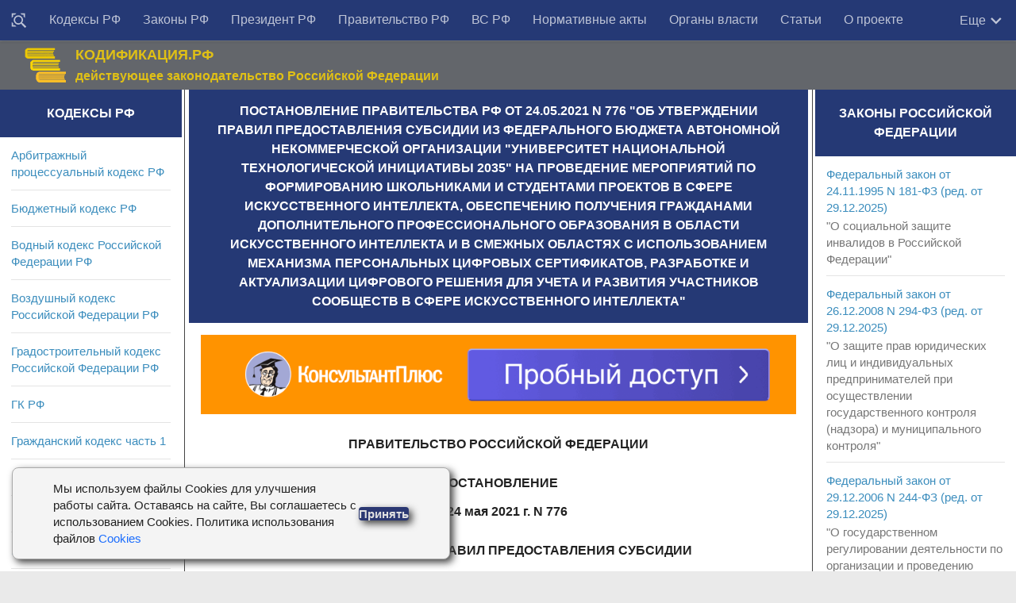

--- FILE ---
content_type: text/html; charset=utf-8
request_url: https://rulaws.ru/goverment/Postanovlenie-Pravitelstva-RF-ot-24.05.2021-N-776/
body_size: 28561
content:
<!DOCTYPE html>
<html class="no-js" lang="ru-RU">
<head>
    <meta http-equiv="Content-Type" content="text/html; charset=UTF-8">
    <meta charset="UTF-8">
    <meta name="viewport" content="width=device-width, initial-scale=1.0">

    <title>Постановление Правительства РФ от 24.05.2021 N 776</title>
    
	
	<meta name="description" content="Постановление Правительства РФ от 24.05.2021 N 776 Об утверждении Правил предоставления субсидии из федерального бюджета автономной некоммерческой организации Университет Национальной технологической инициативы 2035 на проведение мероприятий по формированию школьниками и студентами проектов в сфере" />
	
	
	    <link rel="canonical" href="https://rulaws.ru/goverment/Postanovlenie-Pravitelstva-RF-ot-24.05.2021-N-776/" />
	

    
        <link rel="amphtml" href="https://rulaws.ru/amp/goverment/Postanovlenie-Pravitelstva-RF-ot-24.05.2021-N-776/"/>
    
    
        <link rel="stylesheet" href="/static/css/style.css?088" type="text/css" media="all">
    
    <link rel="shortcut icon" type="image/png" href="/static/favicon.ico"/>

    <script>window.yaContextCb = window.yaContextCb || []</script>
    <script src="https://yandex.ru/ads/system/context.js" defer></script>

    <script>
        function click_top_nav_more(e) {
            document.querySelector('.nav-wrap .nav').classList.toggle('show-more');
        }
    </script>
    <noscript>
        <style>
            .nav-wrap .nav {
                max-height: none;
            }
        </style>
    </noscript>
</head>

<body class="archive topbar-enabled s1-collapse s2-collapse" tabindex="0">

<div id="wrapper">
    <header id="header">

        <!-- menu -->
        <nav class="korobmenu vgrupe" id="menuver">
            <div class="nav-text"><!-- для мобильного меню --></div>
            <div class="nav-wrap container">
                <div class="vnutrobj vgrupe">
                    <ul id="menu-topbar-menu" class="nav">
                        <li class="menu-item menu-item__find"><a href="/find/" title="Поиск документов"><svg style="width: 20px;height: 20px;/* display: none; */vertical-align: middle;" viewBox="0 0 24 24"><path fill="currentColor" d="M18 16H17.42L16.61 15.19C17.5 14 18 12.5 18 11C18 7.13 14.87 4 11 4C9.5 4 8 4.5 6.79 5.4C3.7 7.72 3.07 12.11 5.39 15.2C7.71 18.29 12.1 18.92 15.19 16.6L16 17.41V18L21 23L23 21L18 16M11 16C8.24 16 6 13.76 6 11S8.24 6 11 6 16 8.24 16 11 13.76 16 11 16M3 6L1 8V1H8L6 3H3V6M21 1V8L19 6V3H16L14 1H21M6 19L8 21H1V14L3 16V19H6Z"></path></svg></a></li>
                        
                            
                                
                            
                                
                                    <li class="menu-item"><a href="/kodex/"
                                                             title="Кодексы Российской Федерации">Кодексы РФ</a></li>
                                
                            
                                
                                    <li class="menu-item"><a href="/laws/"
                                                             title="Законы Российской Федерации">Законы РФ</a></li>
                                
                            
                                
                                    <li class="menu-item"><a href="/president/"
                                                             title="Указы и распоряжения Президента Российской Федерации">Президент РФ</a></li>
                                
                            
                                
                                    <li class="menu-item"><a href="/goverment/"
                                                             title="Постановления и распоряжения Правительства Российской Федерации">Правительство РФ</a></li>
                                
                            
                                
                                    <li class="menu-item"><a href="/vs_rf/"
                                                             title="Документы Пленума и Президиума Верховного суда">ВС РФ</a></li>
                                
                            
                                
                                    <li class="menu-item"><a href="/acts/"
                                                             title="Нормативные акты министерств и ведомств Российской Федерации">Нормативные акты</a></li>
                                
                            
                                
                                    <li class="menu-item"><a href="/authority/"
                                                             title="Органы власти">Органы власти</a></li>
                                
                            
                                
                                    <li class="menu-item"><a href="/articles/"
                                                             title="Статьи">Статьи</a></li>
                                
                            
                                
                                    <li class="menu-item"><a href="/about-us/"
                                                             title="О проекте">О проекте</a></li>
                                
                            
                        
                    </ul>

                    <div class="more" onclick="click_top_nav_more();">
                        <span>Еще</span>
                        <svg style="width: 20px;height: 20px;" viewBox="4 3 18 18">
                            <path fill="currentColor" d="M7.41,8.58L12,13.17L16.59,8.58L18,10L12,16L6,10L7.41,8.58Z" />
                        </svg>
                    </div>
                </div>
            </div>

            <div class="nav-wrap2 container">
                <ul id="littlemenu">
                    <li tabindex="0">
                        <p>Меню</p>
                        <ul>
                            
                                
                                    <li><a href="/find/" title="Поиск">Поиск</a>
                                    </li>
                                
                                    <li><a href="/kodex/" title="Кодексы Российской Федерации">Кодексы РФ</a>
                                    </li>
                                
                                    <li><a href="/laws/" title="Законы Российской Федерации">Законы РФ</a>
                                    </li>
                                
                                    <li><a href="/president/" title="Указы и распоряжения Президента Российской Федерации">Президент РФ</a>
                                    </li>
                                
                                    <li><a href="/goverment/" title="Постановления и распоряжения Правительства Российской Федерации">Правительство РФ</a>
                                    </li>
                                
                                    <li><a href="/vs_rf/" title="Документы Пленума и Президиума Верховного суда">ВС РФ</a>
                                    </li>
                                
                                    <li><a href="/acts/" title="Нормативные акты министерств и ведомств Российской Федерации">Нормативные акты</a>
                                    </li>
                                
                                    <li><a href="/authority/" title="Органы власти">Органы власти</a>
                                    </li>
                                
                                    <li><a href="/articles/" title="Статьи">Статьи</a>
                                    </li>
                                
                                    <li><a href="/about-us/" title="О проекте">О проекте</a>
                                    </li>
                                
                            
                        </ul>
                    </li>
                </ul>
            </div>

        </nav>

        <!-- logo -->
        <div class="container vgrupe">
            <div class="vnutrobj">
                <div class="header-content-wrap">
                    <div class="header-content">
                        <div class="header-content__col1">
                            <div class="zagolovoksajt"><a href="/" rel="home"><img alt="Начало" width="55" height="46" src="/static/img/gerb_russia.png"></a></div>
                        </div>
                        <div class="header-content__col2">
                            <div class="opisaniesajt">КОДИФИКАЦИЯ.РФ</div>
                            <div class="opisaniesajt2">действующее законодательство Российской Федерации</div>
                        </div>
                        <div class="header-content__col3">

                        </div>
                    </div>
                </div>
            </div>
        </div>
    </header>

    

<div class="container" id="page">
<div class="vnutrobj">
<div class="main kolonatri"> <div class="main-inner vgrupe">
<section class="content">


				

	
	<div class="sidebar-top vgrupe">
		<h1 id="id-headline" itemprop="name">Постановление Правительства РФ от 24.05.2021 N 776 &quot;Об утверждении Правил предоставления субсидии из федерального бюджета автономной некоммерческой организации &quot;Университет Национальной технологической инициативы 2035&quot; на проведение мероприятий по формированию школьниками и студентами проектов в сфере искусственного интеллекта, обеспечению получения гражданами дополнительного профессионального образования в области искусственного интеллекта и в смежных областях с использованием механизма персональных цифровых сертификатов, разработке и актуализации цифрового решения для учета и развития участников сообществ в сфере искусственного интеллекта&quot;</h1>
	</div>
	

	<div class="pad vgrupe">
        <noindex>
            <div class="ad-under-h1-outer">
                <div class="ad-inner">
                    <div class="adfox" style="width:100%; padding-top:13%; position:relative; background-color: #eeeeee;">
    <div style="position: absolute; top:0; left:0; right:0; bottom:0;">
        <div id="adfox_166375153459233465"></div>
    </div>
</div>
<script>
    if (window.matchMedia("(max-width: 400px)").matches) {
        (function(w, n) {
            w[n] = w[n] || [];
            w[n].push({
                ownerId: 309777,
                containerId: 'adfox_166375153459233465',
                params: {
                    p1: 'cntrr',
                    p2: 'hbgu'
                }
            });
        })(window, 'adfoxAsyncParams');
    } else {
        (function(w, n) {
            w[n] = w[n] || [];
            w[n].push({
                ownerId: 309777,
                containerId: 'adfox_166375153459233465',
                params: {
                    p1: 'cntrr',
                    p2: 'hbgu'
                }
            });
        })(window, 'adfoxAsyncParams');
    }
</script>

                </div>
            </div>
        </noindex>

		

		
		
		
		
		
			 
				<div itemscope itemtype="http://schema.org/CreativeWork" itemref="id-headline">
					<meta itemprop="description" content="Постановление Правительства РФ от 24.05.2021 N 776 Об утверждении Правил предоставления субсидии из федерального бюджета автономной некоммерческой организации Университет Национальной технологической инициативы 2035 на проведение мероприятий по формированию школьниками и студентами проектов в сфере" />
					<div itemprop="text">
						<p class="pC">ПРАВИТЕЛЬСТВО РОССИЙСКОЙ ФЕДЕРАЦИИ</p>
<p class="pC">ПОСТАНОВЛЕНИЕ <br /> от 24 мая 2021 г. N 776</p>
<p class="pC">ОБ УТВЕРЖДЕНИИ ПРАВИЛ ПРЕДОСТАВЛЕНИЯ СУБСИДИИ <br /> ИЗ ФЕДЕРАЛЬНОГО БЮДЖЕТА АВТОНОМНОЙ НЕКОММЕРЧЕСКОЙ <br /> ОРГАНИЗАЦИИ &quot;УНИВЕРСИТЕТ НАЦИОНАЛЬНОЙ ТЕХНОЛОГИЧЕСКОЙ <br /> ИНИЦИАТИВЫ 2035&quot; НА ПРОВЕДЕНИЕ МЕРОПРИЯТИЙ ПО ФОРМИРОВАНИЮ <br /> ШКОЛЬНИКАМИ И СТУДЕНТАМИ ПРОЕКТОВ В СФЕРЕ ИСКУССТВЕННОГО <br /> ИНТЕЛЛЕКТА, ОБЕСПЕЧЕНИЮ ПОЛУЧЕНИЯ ГРАЖДАНАМИ <br /> ДОПОЛНИТЕЛЬНОГО ПРОФЕССИОНАЛЬНОГО ОБРАЗОВАНИЯ <br /> В ОБЛАСТИ ИСКУССТВЕННОГО ИНТЕЛЛЕКТА И В СМЕЖНЫХ <br /> ОБЛАСТЯХ С ИСПОЛЬЗОВАНИЕМ МЕХАНИЗМА ПЕРСОНАЛЬНЫХ <br /> ЦИФРОВЫХ СЕРТИФИКАТОВ, РАЗРАБОТКЕ И АКТУАЛИЗАЦИИ <br /> ЦИФРОВОГО РЕШЕНИЯ ДЛЯ УЧЕТА И РАЗВИТИЯ УЧАСТНИКОВ <br /> СООБЩЕСТВ В СФЕРЕ ИСКУССТВЕННОГО ИНТЕЛЛЕКТА</p>
<p>Правительство Российской Федерации постановляет:</p>
<p>1. Утвердить прилагаемые Правила предоставления субсидии из федерального бюджета автономной некоммерческой организации &quot;Университет Национальной технологической инициативы 2035&quot; на проведение мероприятий по формированию школьниками и студентами проектов в сфере искусственного интеллекта, обеспечению получения гражданами дополнительного профессионального образования в области искусственного интеллекта и в смежных областях с использованием механизма персональных цифровых сертификатов, разработке и актуализации цифрового решения для учета и развития участников сообществ в сфере искусственного интеллекта.</p>
<p>2. Настоящее постановление вступает в силу со дня его официального опубликования.</p>
<p class="pR">Председатель Правительства <br /> Российской Федерации <br /> М.МИШУСТИН</p>
<p class="pR align-el-header align-attached_doc-title">Утверждены <br /> постановлением Правительства <br /> Российской Федерации <br /> от 24 мая 2021 г. N 776</p>
<p class="pC align-el-header align-attached_doc-title">ПРАВИЛА <br /> ПРЕДОСТАВЛЕНИЯ СУБСИДИИ ИЗ ФЕДЕРАЛЬНОГО БЮДЖЕТА <br /> АВТОНОМНОЙ НЕКОММЕРЧЕСКОЙ ОРГАНИЗАЦИИ <br /> &quot;УНИВЕРСИТЕТ НАЦИОНАЛЬНОЙ ТЕХНОЛОГИЧЕСКОЙ ИНИЦИАТИВЫ 2035&quot; <br /> НА ПРОВЕДЕНИЕ МЕРОПРИЯТИЙ ПО ФОРМИРОВАНИЮ ШКОЛЬНИКАМИ <br /> И СТУДЕНТАМИ ПРОЕКТОВ В СФЕРЕ ИСКУССТВЕННОГО ИНТЕЛЛЕКТА, <br /> ОБЕСПЕЧЕНИЮ ПОЛУЧЕНИЯ ГРАЖДАНАМИ ДОПОЛНИТЕЛЬНОГО <br /> ПРОФЕССИОНАЛЬНОГО ОБРАЗОВАНИЯ В ОБЛАСТИ ИСКУССТВЕННОГО <br /> ИНТЕЛЛЕКТА И В СМЕЖНЫХ ОБЛАСТЯХ С ИСПОЛЬЗОВАНИЕМ МЕХАНИЗМА <br /> ПЕРСОНАЛЬНЫХ ЦИФРОВЫХ СЕРТИФИКАТОВ, РАЗРАБОТКЕ <br /> И АКТУАЛИЗАЦИИ ЦИФРОВОГО РЕШЕНИЯ ДЛЯ УЧЕТА И РАЗВИТИЯ <br /> УЧАСТНИКОВ СООБЩЕСТВ В СФЕРЕ ИСКУССТВЕННОГО ИНТЕЛЛЕКТА</p>
<p>1. Настоящие Правила устанавливают цели, условия и порядок предоставления субсидии из федерального бюджета автономной некоммерческой организации &quot;Университет Национальной технологической инициативы 2035&quot; на проведение мероприятий по формированию школьниками и студентами проектов в сфере искусственного интеллекта, обеспечению получения гражданами дополнительного профессионального образования в области искусственного интеллекта и в смежных областях с использованием механизма персональных цифровых сертификатов, разработке и актуализации цифрового решения для учета и развития участников сообществ в сфере искусственного интеллекта (далее соответственно - получатель субсидии, субсидия).</p>
<p>Субсидия предоставляется в рамках федерального проекта &quot;Искусственный интеллект&quot; национальной программы &quot;Цифровая экономика Российской Федерации&quot; (далее - федеральный проект).</p>
<p>2. Понятия, используемые в настоящих Правилах, означают следующее:</p>
<p>&quot;предакселерация&quot; - комплекс мероприятий, направленных на проработку перспектив коммерциализации проектов в сфере искусственного интеллекта, сформированных школьниками, студентами и командами (кружками), и создание бизнес-планов указанных проектов;</p>
<p>&quot;команда&quot; - несколько участников мероприятий по предакселерации из числа школьников и (или) студентов, связанных между собой развитием одной бизнес-идеи с высоким научным, инновационным или коммерческим потенциалом в области искусственного интеллекта;</p>
<p>&quot;кружок&quot; - группа школьников и студентов, объединенных идеями самообразования и проведения исследований по тематике искусственного интеллекта;</p>
<p>&quot;персональный цифровой сертификат&quot; - электронный документ, подтверждающий право гражданина Российской Федерации на полное или частичное финансовое обеспечение получения дополнительного профессионального образования, направленного на формирование или развитие компетенций, востребованных в сфере искусственного интеллекта и (или) в смежных областях использования искусственного интеллекта, за счет средств и в размере, которые предусмотрены указанным электронным документом;</p>
<p>&quot;дополнительное профессиональное образование&quot; - дополнительное образование в области искусственного интеллекта и в смежных областях с использованием механизма персональных цифровых сертификатов;</p>
<p>&quot;школьник&quot; - лицо, осваивающее образовательные программы основного общего или среднего общего образования, дополнительные общеобразовательные программы;</p>
<p>&quot;студент&quot; - лицо, осваивающее образовательные программы среднего профессионального образования, программы бакалавриата, программы специалитета или программы магистратуры;</p>
<p>&quot;слушатель&quot; - лицо, осваивающее дополнительные профессиональные программы, лицо, осваивающее программы профессионального обучения;</p>
<p>&quot;цифровой след&quot; - данные об образовательной, профессиональной или иной деятельности человека, включая видео- и аудиозаписи, хронологию взаимодействия с другими участниками отношений в сфере образования, в том числе сведения о полученной квалификации, трудоустройстве, профессиональной деятельности, результатах обучения, рецензиях и оценках, представленные в электронной форме, оставленные гражданами в информационно-телекоммуникационных сетях;</p>
<p>&quot;цифровое решение&quot; - цифровая система для учета и развития участников сообществ в сфере искусственного интеллекта на основе цифровых платформ, обеспечивающая обмен данными между институтами развития, организаторами мероприятий, образовательными и научными организациями, имеющими информацию о сообществах в сфере искусственного интеллекта, о лицах, заинтересованных в развитии технологий искусственного интеллекта, с функцией сквозного накопления данных цифрового следа команд (кружков), физических лиц и проектов;</p>
<p>&quot;стратегия предакселерации&quot; - обязательный для исполнения получателем субсидии документ, характеризующий основные параметры предакселерации, включая в том числе результат предоставления субсидии, показатели, необходимые для достижения результата предоставления субсидии, относящиеся к предакселерации, виды обязательно реализуемых в рамках плана предакселерации мероприятий, а также требования к ним, в том числе по минимальному количеству участников и команд (кружков), количеству преподавателей, наставников, модераторов, научно-педагогических работников и экспертов, по регионам проведения мероприятий, по содержанию мероприятий, в том числе по предметам обучения, по длительности мероприятий;</p>
<p>&quot;план предакселерации&quot; - документ, включающий в себя мероприятия, направленные на реализацию стратегии предакселерации, сроки их исполнения, ответственных исполнителей, регионы проведения и финансовое обеспечение;</p>
<p>&quot;стратегия по дополнительному образованию&quot; - обязательный для исполнения получателем субсидии документ, характеризующий основные параметры обеспечения получения гражданами дополнительного профессионального образования, включая в том числе результат предоставления субсидии, показатели, необходимые для достижения результата предоставления субсидии, относящиеся к обеспечению получения гражданами дополнительного профессионального образования, требования (критерии отбора) программ дополнительного профессионального образования, на обучение по которым выдается персональный цифровой сертификат, целевую аудиторию для получения персональных цифровых сертификатов, включая слушателей, порядок отбора граждан Российской Федерации для получения персональных цифровых сертификатов, механизм предоставления персональных цифровых сертификатов, минимальное количество часов обучения по программам дополнительного профессионального образования, максимальный размер стоимости персонального цифрового сертификата, информационную систему, посредством которой предоставляются персональные цифровые сертификаты;</p>
<p>&quot;план по дополнительному образованию&quot; - документ, включающий в себя мероприятия, направленные на реализацию стратегии по дополнительному образованию, сроки их исполнения, ответственных исполнителей и финансовое обеспечение;</p>
<p>&quot;техническое задание&quot; - документ, определяющий основные технологические требования к цифровому решению;</p>
<p>&quot;конкурс &quot;Талант 20.35&quot; - проводимый ежегодно в онлайн-формате конкурс для оценки уровня школьников и студентов по владению компетенциями по формированию проектов в сфере искусственного интеллекта;</p>
<p>&quot;школа&quot; - комплекс уроков для школьников и студентов, направленный на формирование у них компетенций по созданию и развитию проектов в сфере искусственного интеллекта;</p>
<p>&quot;проектно-образовательный интенсив&quot; - обучающее мероприятие для школьников и студентов, во время которого они сообща решают какую-либо проблему (задачу) в сфере искусственного интеллекта за ограниченное время;</p>
<p>&quot;итоговый интенсив&quot; - итоговое годовое мероприятие, позволяющее объединить команды (кружки) с идеями и прототипами продуктов с экспертами, инвесторами и иными заинтересованными сторонами, посредством которого идет обучение команд (кружков), развитие идей и прототипов, получение лучшими командами (кружками) инвестиций.</p>
    <div class="insert-ads-block">
        <div id="adfox_159956934129788605"></div>
        <div id="adfox_160638220988157253"></div>
        <script>
            if (window.matchMedia("(max-width: 400px)").matches) {
                (function(w, n) {
                    w[n] = w[n] || [];
                    w[n].push([{
                        ownerId: 309777,
                        containerId: 'adfox_160638220988157253',
                        params: {
                            pp: 'h',
                            ps: 'dqjd',
                            p2: 'hajy'
                       }
                    }, ['desktop', 'tablet', 'phone'], {
                        tabletWidth: 830,
                        phoneWidth: 480,
                        isAutoReloads: false
                    }]);
                })(window, 'adfoxAsyncParamsAdaptive');
            } else {
                (function(w, n) {
                    w[n] = w[n] || [];
                    w[n].push([{
                        ownerId: 309777,
                        containerId: 'adfox_159956934129788605',
                        params: {
                            p1: 'clswz',
                            p2: 'gxan'
                       }
                    }, ['desktop', 'tablet', 'phone'], {
                        tabletWidth: 830,
                        phoneWidth: 480,
                        isAutoReloads: false
                    }]);
                })(window, 'adfoxAsyncParamsAdaptive');
            }    
        </script>
    </div>

<p>3. Сведения о субсидии размещаются на едином портале бюджетной системы Российской Федерации в информационно-телекоммуникационной сети &quot;Интернет&quot; в разделе &quot;Бюджет&quot; при формировании проекта федерального закона о федеральном бюджете (проекта федерального закона о внесении изменений в федеральный закон о федеральном бюджете).</p>
<p>4. Субсидия предоставляется Министерством экономического развития Российской Федерации в пределах лимитов бюджетных обязательств, доведенных в установленном порядке до Министерства экономического развития Российской Федерации как получателя средств федерального бюджета, на цели, предусмотренные пунктом 1 настоящих Правил.</p>
<p>5. Размер субсидии, предоставляемой получателю субсидии в соответствующем финансовом году (S) на достижение целей предоставления субсидии, указанных в пункте 1 настоящих Правил, определяется по формуле:</p>
<p class="pC">S = О + Р,</p>
<p>где:</p>
<p>О - общий размер расходов на организационно-методическое и информационно-аналитическое сопровождение получателем субсидии достижения результата федерального проекта, не превышающий 5 процентов размера субсидии (за исключением случаев, указанных в подпункте &quot;г&quot; пункта 18 настоящих Правил и в пункте 19 настоящих Правил), с учетом ограничений, установленных пунктом 6 настоящих Правил, включающий:</p>
<p>расходы на оплату труда работников получателя субсидии, непосредственно занятых выполнением работ (оказанием услуг), связанных с организационно-методическим и информационно-аналитическим сопровождением получателем субсидии достижения результата федерального проекта (далее - работники получателя субсидии), обязательное пенсионное страхование работников получателя субсидии, обязательное социальное страхование работников получателя субсидии на случай временной нетрудоспособности и в связи с материнством, обязательное медицинское страхование работников получателя субсидии, обязательное социальное страхование от несчастных случаев на производстве и профессиональных заболеваний, начисленные на оплату труда работников получателя субсидии (далее - расходы на фонд оплаты труда). Указанные расходы не могут превышать 97 процентов общего размера расходов на организационно-методическое и информационно-аналитическое сопровождение получателем субсидии достижения результата федерального проекта;</p>
<p>командировочные расходы для работников получателя субсидии, непосредственно занятых выполнением работ (оказанием услуг), связанных с организационно-методическим и информационно-аналитическим сопровождением получателем субсидии достижения результата федерального проекта. Указанные расходы не могут превышать 30 процентов общего размера расходов на организационно-методическое и информационно-аналитическое сопровождение получателем субсидии достижения результата федерального проекта;</p>
<p>расходы на оплату работ (услуг) преподавателей, экспертов, образовательных организаций, а также иных физических лиц или организаций, привлекаемых для организационно-методического и информационно-аналитического сопровождения получателем субсидии достижения результата федерального проекта. Указанные расходы не могут превышать 50 процентов общего размера расходов на организационно-методическое и информационно-аналитическое сопровождение получателем субсидии достижения результата федерального проекта;</p>
<p>Р - общий размер расходов на достижение результата федерального проекта, определяемый в соответствии с пунктом 7 настоящих Правил, с учетом ограничений, установленных пунктом 6 настоящих Правил.</p>
<p>6. Средняя заработная плата работников получателя субсидии, возмещаемая за счет субсидии в соответствии с пунктом 5 настоящих Правил, а также средняя заработная плата иных работников, привлеченных к достижению результата федерального проекта, возмещаемая за счет субсидии в соответствии с пунктом 5 настоящих Правил, не может превышать размер среднемесячной начисленной заработной платы по виду экономической деятельности &quot;Деятельность головных офисов; консультирование по вопросам управления&quot; по г. Москве, исчисляемой на основании данных Федеральной службы государственной статистики, за год, предшествующий отчетному году.</p>
<p>Накладные расходы в рамках общего размера расходов на организационно-методическое и информационно-аналитическое сопровождение получателем субсидии достижения результата федерального проекта, возмещаемых за счет субсидии в соответствии с пунктом 5 настоящих Правил, не могут превышать 40 процентов расходов на фонд оплаты труда.</p>
<p>Закупка получателем субсидии товаров, работ и услуг за счет субсидии должна осуществляться по результатам отбора на конкурентной основе с целью достижения максимальной эффективности использования денежных средств и наилучших результатов поставки товаров, выполнения работ, оказания услуг.</p>
<p>7. Общий размер расходов на достижение результата федерального проекта (Р) определяется по формуле:</p>
<p class="pC">Р = Р1 + Р2 + Р3,</p>
<p>где:</p>
<p>Р1 - общий размер расходов на обеспечение получения гражданами дополнительного профессионального образования, включая расходы на разработку и актуализацию стратегии по дополнительному образованию, разработку и актуализацию планов по дополнительному образованию, реализацию мероприятий планов по дополнительному образованию, подготовку отчетности о реализации планов по дополнительному образованию, оплату работ и услуг, соответствующих целям предоставления субсидии. Указанные расходы не могут превышать 75 процентов общего размера расходов на достижение результата федерального проекта;</p>
<p>Р2 - общий размер расходов на разработку и актуализацию цифрового решения, включая расходы на развитие цифрового решения, инфраструктурные расходы на хранение и обработку данных цифрового решения и данных, аккумулируемых цифровым решением, расходы на аудит систем с целью предотвращения несанкционированного использования накапливаемых данных цифрового решения и данных, аккумулируемых цифровым решением, расходы на оплату работ и услуг, соответствующих целям предоставления субсидии. Указанные расходы не могут превышать 70 процентов общего размера расходов на достижение результата федерального проекта;</p>
<p>Р3 - общий размер расходов на предакселерацию, рассчитываемый по формуле:</p>
<p class="pC">Р3 = А + Р4,</p>
<p>где:</p>
<p>А - расходы на разработку и актуализацию стратегии предакселерации, разработку и актуализацию планов предакселерации, реализацию мероприятий планов предакселерации, подготовку отчетности о реализации планов предакселерации, оплату работ и услуг, соответствующих целям предоставления субсидии. Указанные расходы не могут превышать 75 процентов общего размера расходов на достижение результата федерального проекта;</p>
<p>Р4 - общий размер расходов на предакселерацию команд (кружков) студентов и школьников, реализующих проекты в сфере искусственного интеллекта.</p>
<p>8. В случае найма работников получателем субсидии, функционал которых ограничен исключительно выполнением работ (оказанием услуг), связанных с организационно-методическим и информационно-аналитическим сопровождением получателем субсидии достижения результата федерального проекта или с достижением результата федерального проекта, и не подразумевает иных функций, трудовой договор с ними заключается на срок предоставления субсидии.</p>
<p>9. Размер субсидии определяется как сумма расходов, не превышающая 100 процентов лимитов бюджетных обязательств, доведенных в установленном порядке до Министерства экономического развития Российской Федерации как получателя средств федерального бюджета на цели, указанные в пункте 1 настоящих Правил.</p>
    <div class="insert-ads-block">
        <div id="adfox_15995693901781784"></div>
        <div id="adfox_1606382302306284"></div>
        <script>
            if (window.matchMedia("(max-width: 400px)").matches) {
                (function(w, n) {
                    w[n] = w[n] || [];
                    w[n].push([{
                        ownerId: 309777,
                        containerId: 'adfox_1606382302306284',
                        params: {
                            pp: 'h',
                            ps: 'dqjd',
                            p2: 'hajz'
                        }
                    }, ['desktop', 'tablet', 'phone'], {
                        tabletWidth: 830,
                        phoneWidth: 480,
                        isAutoReloads: false
                    }]);
                })(window, 'adfoxAsyncParamsAdaptive');
            } else {
                (function(w, n) {
                    w[n] = w[n] || [];
                    w[n].push([{
                        ownerId: 309777,
                        containerId: 'adfox_15995693901781784',
                        params: {
                            p1: 'cltbv',
                            p2: 'gxbi'
                        }
                    }, ['desktop', 'tablet', 'phone'], {
                        tabletWidth: 830,
                        phoneWidth: 480,
                        isAutoReloads: false
                    }]);
                })(window, 'adfoxAsyncParamsAdaptive');
            }
        </script>
    </div>

<p>10. Стратегия предакселерации готовится и при необходимости актуализируется с учетом требований, определенных получателем субсидии по согласованию с Министерством экономического развития Российской Федерации, и утверждается получателем субсидии по согласованию с Министерством экономического развития Российской Федерации.</p>
<p>План предакселерации готовится и ежегодно актуализируется на основе стратегии предакселерации с учетом требований, определенных получателем субсидии по согласованию с Министерством экономического развития Российской Федерации. Согласованный с Министерством экономического развития Российской Федерации план предакселерации утверждается получателем субсидии.</p>
<p>11. План предакселерации включает в себя:</p>
<p>а) разработку и актуализацию (при необходимости) методологии (образовательной программы) для проведения мероприятий, указанных в настоящем пункте;</p>
<p>б) проведение конкурса &quot;Талант 20.35&quot; по искусственному интеллекту (ежегодно в период предоставления субсидии), требования к которому устанавливаются в стратегии предакселерации;</p>
<p>в) проведение школ по искусственному интеллекту (не менее 4 в 2021 году, затем не менее 8 ежегодно в период предоставления субсидии), требования к которым устанавливаются в стратегии предакселерации;</p>
<p>г) проведение проектно-образовательных интенсивов по искусственному интеллекту (не менее 8 в 2021 году, затем не менее 16 ежегодно в период предоставления субсидии), требования к которым устанавливаются в стратегии предакселерации;</p>
<p>д) проведение итогового интенсива по искусственному интеллекту (ежегодно в период предоставления субсидии), требования к которому устанавливаются в стратегии предакселерации.</p>
<p>12. Целевой аудиторией конкурса &quot;Талант 20.35&quot; по искусственному интеллекту являются школьники 9 - 11 классов и студенты бакалавриата, специалитета и магистратуры, обладающие подтвержденными достижениями по математике, информатике и программированию.</p>
<p>13. Целевой аудиторией школ и проектно-образовательных интенсивов по искусственному интеллекту являются школьники 9 - 11 классов и студенты бакалавриата, специалитета и магистратуры, обладающие подтвержденными достижениями по математике, информатике и программированию.</p>
<p>Участники школ и проектно-образовательных интенсивов отбираются на конкурсной основе.</p>
<p>Результатом участия в школах и проектно-образовательных интенсивах является прохождение образовательной программы по искусственному интеллекту, формирование проектных команд, реализующих проекты в сфере искусственного интеллекта, развитие компетенций, связанных с командной работой.</p>
<p>14. Целевой аудиторией итоговых интенсивов по искусственному интеллекту являются сформированные команды школьников 9 - 11 классов и студентов бакалавриата, специалитета и магистратуры, реализующие проекты в сфере искусственного интеллекта с предпринимательским компонентом.</p>
<p>Участники итоговых интенсивов по искусственному интеллекту отбираются на конкурсной основе.</p>
<p>Результатом участия в итоговых интенсивах по искусственному интеллекту является акселерация предпринимательских проектов в сфере искусственного интеллекта, приобретение участниками итоговых интенсивов опыта работы в команде над бизнес-проектом.</p>
<p>15. Стратегия по дополнительному образованию готовится и при необходимости актуализируется с учетом требований, определенных получателем субсидии по согласованию с Министерством экономического развития Российской Федерации, и утверждается получателем субсидии по согласованию с Министерством экономического развития Российской Федерации.</p>
<p>16. План по дополнительному образованию готовится и ежегодно актуализируется на основе стратегии по дополнительному образованию с учетом требований, определенных получателем субсидии по согласованию с Министерством экономического развития Российской Федерации. Согласованный с Министерством экономического развития Российской Федерации план по дополнительному образованию утверждается получателем субсидии.</p>
<p>17. Техническое задание готовится и при необходимости актуализируется с учетом требований, определенных получателем субсидии по согласованию с Министерством экономического развития Российской Федерации. Согласованное с Министерством экономического развития Российской Федерации техническое задание утверждается получателем субсидии.</p>
<p>18. Субсидия предоставляется на основании соглашения о предоставлении субсидии, заключаемого между Министерством экономического развития Российской Федерации и получателем субсидии в соответствии с типовой формой, утвержденной Министерством финансов Российской Федерации, в государственной интегрированной информационной системе управления общественными финансами &quot;Электронный бюджет&quot; (далее - соглашение), предусматривающего в том числе:</p>
<p>а) цели, условия и порядок предоставления субсидии;</p>
<p>б) значения результата и показателей, необходимых для достижения результата предоставления субсидии;</p>
<p>в) обязанности получателя субсидии, указанные в пункте 20 настоящих Правил;</p>
<p>г) возможность возмещения за счет субсидии расходов (части расходов) получателя субсидии, ранее произведенных за счет собственных средств на цели предоставления субсидии, в том числе произведенных в предшествующем году, а также произведенных до заключения соглашения, но не ранее 1 января 2021 г., при наличии документов, подтверждающих оплату произведенных расходов (части расходов);</p>
<p>д) запрет на осуществление операций за счет субсидии, связанных с размещением средств на депозитах и в иных финансовых инструментах;</p>
<p>е) запрет на приобретение получателем субсидии, а также иными юридическими лицами, получающими средства на основании договоров, заключенных с получателем субсидии, за счет полученных из федерального бюджета средств иностранной валюты, за исключением операций, осуществляемых в соответствии с валютным законодательством Российской Федерации при закупке (поставке) высокотехнологичного импортного оборудования, сырья и комплектующих изделий, а также связанных с достижением целей предоставления этих средств иных операций, определенных настоящими Правилами;</p>
<p>ж) порядок возврата и определения размера средств, полученных получателем субсидии, подлежащих возврату в доход федерального бюджета за недостижение значений показателей, необходимых для достижения результата предоставления субсидии;</p>
<p>з) порядок согласования новых условий соглашения в случае уменьшения Министерству экономического развития Российской Федерации как получателю средств федерального бюджета ранее доведенных лимитов бюджетных обязательств в соответствии с пунктом 4 настоящих Правил, приводящего к невозможности предоставления субсидии в размере, определенном в соглашении, или о расторжении соглашения при недостижении согласия по новым условиям соглашения;</p>
<p>и) согласие получателя субсидии на проведение Министерством экономического развития Российской Федерации и органами государственного финансового контроля проверок соблюдения целей, условий и порядка предоставления субсидии, а также обязательство получателя субсидии по включению в договоры (соглашения), заключенные в целях исполнения обязательств по соглашению, положений о согласии лиц, являющихся поставщиками (подрядчиками, исполнителями), на проведение указанных проверок;</p>
<p>к) положения о казначейском сопровождении, установленные правилами казначейского сопровождения в соответствии с бюджетным законодательством Российской Федерации.</p>
<p>19. Общий размер расходов на организационно-методическое и информационно-аналитическое сопровождение получателем субсидии достижения результата федерального проекта за весь период предоставления субсидии с учетом возмещения, указанного в подпункте &quot;г&quot; пункта 18 настоящих Правил, не может превышать 5 процентов размера субсидии за весь период предоставления субсидии.</p>
    <div class="insert-ads-block">
        <div id="adfox_159956943038476422"></div>
        <div id="adfox_160638238741744006"></div>
        <script>
            if (window.matchMedia("(max-width: 400px)").matches) {
                (function(w, n) {
                    w[n] = w[n] || [];
                    w[n].push([{
                        ownerId: 309777,
                        containerId: 'adfox_160638238741744006',
                        params: {
                            pp: 'h',
                            ps: 'dqjd',
                            p2: 'haka'
                        }
                    }, ['desktop', 'tablet', 'phone'], {
                        tabletWidth: 830,
                        phoneWidth: 480,
                        isAutoReloads: false
                    }]);
                })(window, 'adfoxAsyncParamsAdaptive');
            } else {
                (function(w, n) {
                    w[n] = w[n] || [];
                    w[n].push([{
                        ownerId: 309777,
                        containerId: 'adfox_159956943038476422',
                        params: {
                            p1: 'cltbx',
                            p2: 'gxbk'
                        }
                    }, ['desktop', 'tablet', 'phone'], {
                        tabletWidth: 830,
                        phoneWidth: 480,
                        isAutoReloads: false
                    }]);
                })(window, 'adfoxAsyncParamsAdaptive');
            }
        </script>
    </div>

<p>20. К обязанностям получателя субсидии относятся:</p>
<p>а) представление в Министерство экономического развития Российской Федерации отчетов о достижении значений результата предоставления субсидии и показателей, необходимых для достижения результата предоставления субсидии, отчетов об осуществлении расходов, источником финансового обеспечения которых является субсидия, по формам, определенным типовой формой соглашения, установленной Министерством финансов Российской Федерации. Указанные отчеты представляются на ежегодной основе и включают в себя прогнозные отчеты и итоговые отчеты. Прогнозные отчеты представляются в сроки, установленные федеральным проектом, итоговые отчеты - не позднее 1 марта года, следующего за отчетным;</p>
<p>б) представление в Министерство экономического развития Российской Федерации отчетности о реализации планов предакселерации, отчетности о реализации планов по дополнительному образованию, а также отчетности о разработке (актуализации) цифрового решения в соответствии с требованиями технического задания по формам, согласованным с Министерством экономического развития Российской Федерации, на полугодовой и годовой основе (не позднее 7 рабочих дней месяца, следующего за отчетным полугодием);</p>
<p>в) возврат в доход федерального бюджета полученных средств за счет субсидии в размере средств, при использовании которых допущены нарушения целей, условий и порядка предоставления субсидии, выявленные по результатам проверок, проведенных Министерством экономического развития Российской Федерации и (или) органом государственного финансового контроля;</p>
<p>г) ведение разделов по предакселерации и обеспечению получения гражданами дополнительного профессионального образования национального онлайн-портала в сфере искусственного интеллекта (далее - онлайн-портал) с учетом рекомендаций Министерства экономического развития Российской Федерации;</p>
<p>д) представление дополнительной информации о результатах использования субсидии по запросу Министерства экономического развития Российской Федерации по форме и в сроки, которые установлены Министерством экономического развития Российской Федерации;</p>
<p>е) определение представителя для осуществления взаимодействия с Министерством экономического развития Российской Федерации по вопросам использования субсидии получателем субсидии и исполнения своих обязанностей, определенных в соответствии с настоящими Правилами;</p>
<p>ж) передача имеющихся данных о цифровом следе участников мероприятий по предакселерации и получению дополнительного профессионального образования, а также иных мероприятий, проведенных за счет субсидии, в цифровое решение по согласованию с оператором цифрового решения;</p>
<p>з) передача сведений о планируемых сроках, результатах проведения мероприятий по предакселерации и получению дополнительного профессионального образования, а также иной информации для разделов онлайн-портала с учетом рекомендаций Министерства экономического развития Российской Федерации;</p>
<p>и) участие в мероприятиях по повышению уровня доверия к технологиям искусственного интеллекта в части компетенции получателя субсидии, а также участие в организации таких мероприятий и взаимодействие со средствами массовой информации по тематике искусственного интеллекта, в том числе с учетом рекомендаций Министерства экономического развития Российской Федерации;</p>
<p>к) содействие привлечению участников мероприятий по предакселерации и получению дополнительного профессионального образования к прохождению социологического опроса об удовлетворенности условиями работы в Российской Федерации граждан, заинтересованных в развитии технологий искусственного интеллекта, с учетом рекомендаций Министерства экономического развития Российской Федерации;</p>
<p>л) приглашение центра компетенций по федеральному проекту, определенного в соответствии с подпунктом &quot;з&quot; пункта 4 Положения о системе управления реализацией национальной программы &quot;Цифровая экономика Российской Федерации&quot;, утвержденного <a class="lnk" href="/goverment/Postanovlenie-Pravitelstva-RF-ot-02.03.2019-N-234/">постановлением Правительства Российской Федерации от 2 марта 2019 г. N 234</a> &quot;О системе управления реализацией национальной программы &quot;Цифровая экономика Российской Федерации&quot;, к участию в мероприятиях по предакселерации и получению дополнительного профессионального образования в качестве приглашенных экспертов и лекторов;</p>
<p>м) представление сметы расходов для согласования в Министерство экономического развития Российской Федерации;</p>
<p>н) ведение раздельного учета расходов на обеспечение деятельности, компенсируемых в рамках субсидии.</p>
<p>21. Дополнительные соглашения к соглашению, в том числе дополнительные соглашения о расторжении соглашения, заключаются между Министерством экономического развития Российской Федерации и получателем субсидии в соответствии с типовыми формами, установленными Министерством финансов Российской Федерации, в государственной интегрированной информационной системе управления общественными финансами &quot;Электронный бюджет&quot; на основании предложения получателя субсидии, поступившего в Министерство экономического развития Российской Федерации, или предложения Министерства экономического развития Российской Федерации, поступившего получателю субсидии.</p>
<p>22. Получатель субсидии на первое число месяца, предшествующего месяцу, в котором планируется заключение соглашения, должен соответствовать следующим требованиям:</p>
<p>а) у получателя субсидии отсутствует неисполненная обязанность по уплате налогов, сборов, страховых взносов, пеней, штрафов и процентов, подлежащих уплате в соответствии с законодательством Российской Федерации о налогах и сборах;</p>
<p>б) у получателя субсидии отсутствуют просроченная задолженность по возврату в федеральный бюджет субсидий, бюджетных инвестиций, предоставленных в том числе в соответствии с иными правовыми актами, а также иная просроченная (неурегулированная) задолженность по денежным обязательствам перед Российской Федерацией;</p>
<p>в) получатель субсидии не находится в процессе реорганизации (за исключением реорганизации в форме присоединения к получателю субсидии другого юридического лица), ликвидации, в отношении его не введена процедура банкротства, деятельность получателя субсидии не приостановлена в порядке, предусмотренном законодательством Российской Федерации;</p>
<p>г) в реестре дисквалифицированных лиц отсутствуют сведения о дисквалифицированных руководителе, членах коллегиального исполнительного органа или главном бухгалтере (при наличии) получателя субсидии;</p>
<p>д) получатель субсидии не получает средства из федерального бюджета на основании иных нормативных правовых актов Российской Федерации на цели, установленные пунктом 1 настоящих Правил;</p>
<p>е) получатель субсидии не является российским юридическим лицом, в котором доля участия иностранных юридических лиц, местом регистрации которых является государство или территория, включенные в утвержденный Министерством финансов Российской Федерации перечень государств и территорий, предоставляющих льготный налоговый режим налогообложения и (или) не предусматривающих раскрытия и предоставления информации при проведении финансовых операций (офшорные зоны), в совокупности превышает 50 процентов.</p>
<p>23. Получатель субсидии представляет в Министерство экономического развития Российской Федерации следующие документы:</p>
<p>а) копия документа, подтверждающего полномочия руководителя получателя субсидии, заверенная в установленном порядке;</p>
<p>б) справка, подтверждающая отсутствие у получателя субсидии на первое число месяца, предшествующего месяцу, в котором планируется заключение соглашения, неисполненной обязанности по уплате налогов, сборов, страховых взносов, пеней, штрафов и процентов, подлежащих уплате в соответствии с законодательством Российской Федерации о налогах и сборах, подписанная руководителем получателя субсидии, главным бухгалтером (при наличии) получателя субсидии или иными уполномоченными лицами;</p>
<p>в) справка, подтверждающая отсутствие у получателя субсидии на первое число месяца, предшествующего месяцу, в котором планируется заключение соглашения, просроченной задолженности по возврату в федеральный бюджет субсидий, бюджетных инвестиций, предоставленных в том числе в соответствии с иными правовыми актами, а также иной просроченной (неурегулированной) задолженности по денежным обязательствам перед Российской Федерацией, подписанная руководителем получателя субсидии, главным бухгалтером (при наличии) получателя субсидии или иными уполномоченными лицами;</p>
<p>г) справка, подтверждающая на первое число месяца, предшествующего месяцу, в котором планируется заключение соглашения, что получатель субсидии не находится в процессе реорганизации (за исключением реорганизации в форме присоединения к получателю субсидии другого юридического лица), ликвидации, в отношении его не введена процедура банкротства, деятельность получателя субсидии не приостановлена в порядке, предусмотренном законодательством Российской Федерации, подписанная руководителем получателя субсидии, главным бухгалтером (при наличии) получателя субсидии или иными уполномоченными лицами;</p>
<p>д) справка, подтверждающая на первое число месяца, предшествующего месяцу, в котором планируется заключение соглашения, отсутствие в реестре дисквалифицированных лиц сведений о дисквалифицированных руководителе, членах коллегиального исполнительного органа или главном бухгалтере (при наличии) получателя субсидии, подписанная руководителем получателя субсидии, главным бухгалтером (при наличии) получателя субсидии или иными уполномоченными лицами;</p>
<p>е) справка, подтверждающая на первое число месяца, предшествующего месяцу, в котором планируется заключение соглашения, что получатель субсидии не получает средства из федерального бюджета на основании иных нормативных правовых актов Российской Федерации на цели, установленные пунктом 1 настоящих Правил, подписанная руководителем получателя субсидии, главным бухгалтером (при наличии) получателя субсидии или иными уполномоченными лицами;</p>
<p>ж) справка, подтверждающая на первое число месяца, предшествующего месяцу, в котором планируется заключение соглашения, что получатель субсидии не является российским юридическим лицом, в котором доля участия иностранных юридических лиц, местом регистрации которых является государство или территория, включенные в утвержденный Министерством финансов Российской Федерации перечень государств и территорий, предоставляющих льготный налоговый режим налогообложения и (или) не предусматривающих раскрытия и предоставления информации при проведении финансовых операций (офшорные зоны), в совокупности превышает 50 процентов.</p>
    <div class="insert-ads-block">
        <div id="adfox_159956946875262715"></div>
        <div id="adfox_16063824697837193"></div>
        <script>
            if (window.matchMedia("(max-width: 400px)").matches) {
                (function(w, n) {
                    w[n] = w[n] || [];
                    w[n].push([{
                        ownerId: 309777,
                        containerId: 'adfox_16063824697837193',
                        params: {
                            pp: 'h',
                            ps: 'dqjd',
                            p2: 'hakb'
                        }
                    }, ['desktop', 'tablet', 'phone'], {
                        tabletWidth: 830,
                        phoneWidth: 480,
                        isAutoReloads: false
                    }]);
                })(window, 'adfoxAsyncParamsAdaptive');
            } else {
                (function(w, n) {
                    w[n] = w[n] || [];
                    w[n].push([{
                        ownerId: 309777,
                        containerId: 'adfox_159956946875262715',
                        params: {
                            p1: 'cltby',
                            p2: 'gxbl'
                        }
                    }, ['desktop', 'tablet', 'phone'], {
                        tabletWidth: 830,
                        phoneWidth: 480,
                        isAutoReloads: false
                    }]);
                })(window, 'adfoxAsyncParamsAdaptive');
            }
        </script>
    </div>

<p>24. Ответственность за достоверность представленных в Министерство экономического развития Российской Федерации документов несет получатель субсидии в соответствии с законодательством Российской Федерации.</p>
<p>25. Министерство экономического развития Российской Федерации в течение 10 рабочих дней со дня регистрации документов, представленных в соответствии с пунктом 23 настоящих Правил, рассматривает их, а также проверяет соблюдение получателем субсидии требований, указанных в пункте 22 настоящих Правил. По результатам проверки представленных получателем субсидии документов Министерство экономического развития Российской Федерации принимает решение о заключении соглашения либо об отказе в его заключении, о чем уведомляет получателя субсидии в течение 5 рабочих дней.</p>
<p>26. Основаниями для отказа в заключении соглашения являются:</p>
<p>а) непредставление получателем субсидии (представление не в полном объеме) документов, предусмотренных пунктом 23 настоящих Правил;</p>
<p>б) несоответствие представленных получателем субсидии документов требованиям, установленным пунктом 23 настоящих Правил;</p>
<p>в) несоответствие получателя субсидии требованиям, установленным пунктом 22 настоящих Правил;</p>
<p>г) установление факта недостоверности представленной получателем субсидии информации, содержащейся в документах, предусмотренных пунктом 23 настоящих Правил.</p>
<p>27. Перечисление субсидии получателю субсидии осуществляется на казначейский счет для осуществления и отражения операций с денежными средствами юридических лиц, не являющихся участниками бюджетного процесса, бюджетными и автономными учреждениями, открытый в территориальном органе Федерального казначейства, не позднее 2-го рабочего дня после представления в территориальный орган Федерального казначейства получателем субсидии распоряжений о совершении казначейских платежей для оплаты денежного обязательства получателя субсидии.</p>
<p>28. Результатом предоставления субсидии является проведение мероприятий по формированию школьниками и студентами проектов в сфере искусственного интеллекта, обеспечение получения гражданами дополнительного профессионального образования в области искусственного интеллекта и в смежных областях с использованием механизма персональных цифровых сертификатов, разработка и актуализация цифрового решения для учета и развития участников сообществ в сфере искусственного интеллекта.</p>
<p>29. Показателями, необходимыми для достижения результата предоставления субсидии в том числе в отчетном году, являются:</p>
<p>а) количество человек, получивших дополнительное профессиональное образование в области искусственного интеллекта и в смежных областях с использованием механизма персональных цифровых сертификатов (порядковый номер этого показателя (i) - 1) (значение показателя определяется как количество человек, получивших дополнительное профессиональное образование и персональный цифровой сертификат);</p>
<p>б) количество разработанных и (или) актуализированных цифровых решений для учета и развития участников сообществ в сфере искусственного интеллекта (порядковый номер этого показателя (i) - 2) (значение определяется на основании акта выполненных работ о разработке цифрового решения и акта выполненных работ по актуализации цифрового решения);</p>
<p>в) количество прошедших предакселерацию школьников и студентов, реализующих проекты в сфере искусственного интеллекта (порядковый номер этого показателя (i) - 3) (значение показателя определяется как количество школьников и студентов, являвшихся участниками конкурса &quot;Талант 20.35&quot;, школ, проектно-образовательных интенсивов и (или) итоговых интенсивов, получивших сертификаты участников соответствующих мероприятий);</p>
<p>г) количество прошедших предакселерацию команд (кружков) студентов и школьников, реализующих проекты в сфере искусственного интеллекта (порядковый номер этого показателя (i) - 4) (значение показателя определяется как количество команд (кружков), являвшихся участниками конкурса &quot;Талант 20.35&quot;, школ, проектно-образовательных интенсивов и (или) итоговых интенсивов, получивших сертификаты команд (кружков) студентов и школьников - участников соответствующих мероприятий).</p>
<p>30. Точная дата достижения результата предоставления субсидии и показателей, необходимых для его достижения, а также конечное их значение определяются в федеральном проекте.</p>
<p>31. Ответственность за недостоверность представленных в Министерство экономического развития Российской Федерации документов и несоблюдение получателем субсидии целей, условий и порядка предоставления субсидии несет получатель субсидии.</p>
<p>32. В соответствии с решением Министерства экономического развития Российской Федерации о наличии потребности в не использованном на начало текущего финансового года остатке субсидии, принимаемым в соответствии с бюджетным законодательством Российской Федерации, остаток субсидии может быть использован в текущем финансовом году для финансового обеспечения расходов, соответствующих целям предоставления субсидии.</p>
<p>33. Получатель субсидии направляет в Министерство экономического развития Российской Федерации по форме и в срок, которые предусмотрены соглашением, в том числе подпунктом &quot;а&quot; пункта 20 настоящих Правил, отчеты об осуществлении расходов, источником финансового обеспечения которых является субсидия, и о достижении значений результата предоставления субсидии и показателей, необходимых для достижения результата предоставления субсидии.</p>
<p>34. Отчеты, указанные в пункте 33 настоящих Правил, направляются в Министерство экономического развития Российской Федерации на бумажном носителе или в форме электронного документа. Отчеты, представляемые на бумажном носителе, подписываются руководителем получателя субсидии. Отчеты, представляемые в форме электронного документа, подписываются усиленной квалифицированной электронной подписью руководителя получателя субсидии.</p>
<p>35. Обязательные проверки соблюдения целей, условий и порядка предоставления субсидии, предусмотренных настоящими Правилами, осуществляются Министерством экономического развития Российской Федерации и органом государственного финансового контроля.</p>
<p>36. В случае установления по итогам проверок, проведенных Министерством экономического развития Российской Федерации и (или) органом государственного финансового контроля, факта нарушения получателем субсидии условий предоставления субсидии соответствующие средства в объеме выявленного нарушения подлежат возврату в доход федерального бюджета:</p>
<p>на основании требования Министерства экономического развития Российской Федерации - в течение 10 календарных дней со дня получения указанного требования;</p>
<p>на основании представления и (или) предписания органа государственного финансового контроля - в сроки, установленные в соответствии с бюджетным законодательством Российской Федерации.</p>
<p>37. В случае недостижения получателем субсидии значений результата предоставления субсидии и показателей, необходимых для достижения результата предоставления субсидии, соответствующие средства подлежат возврату в доход федерального бюджета на основании требования Министерства экономического развития Российской Федерации в течение 10 календарных дней со дня получения указанного требования, а на основании представления и (или) предписания органа государственного финансового контроля - в сроки, установленные в соответствии с бюджетным законодательством Российской Федерации, в объеме (V), определяемом по формуле:</p>
<p class="pC"><img class="law-img" src="/static/pics/cuhgjahduhgjahduaaaaaaab.png" /></p>
<p>где:</p>
<p>i - порядковый номер показателя, необходимого для достижения результата предоставления субсидии, указанного в пункте 29 настоящих Правил (от 1 до 4);</p>
<p>Rix - плановое значение показателя, необходимого для достижения результата предоставления субсидии, указанного в пункте 29 настоящих Правил, в отчетном году под порядковым номером (i);</p>
<p>Rif - фактическое значение показателя, необходимого для достижения результата предоставления субсидии, указанного в пункте 29 настоящих Правил, в отчетном году под порядковым номером (i);</p>
<p>Bi = {Р1, Р2, Р3 - Р4, Р4} - коэффициент, рассчитываемый исходя из размера расходов;</p>
<p>Р1, Р2, Р3, Р4 - размер расходов, указанный в пункте 7 настоящих Правил.</p>
<p>При этом в настоящем пункте Rif = Rix в случае, если в отчетном году Rif &gt; Rix.</p>
<p>В случае если по итогам года фактическое значение показателя, необходимого для достижения результата предоставления субсидии, составляет менее 90 процентов планового значения показателя, необходимого для достижения результата предоставления субсидии, получатель субсидии обязан заплатить не за счет субсидии штраф в течение 30 календарных дней со дня представления годовой отчетности в соответствии с подпунктом &quot;а&quot; пункта 20 настоящих Правил. Расчет размера штрафа (N) осуществляется по формуле:</p>
<p class="pC"><img class="law-img" src="/static/pics/cuhgjahduhgjahduaaaaaaac.png" /></p>
<p>где:</p>
<p>S - размер субсидии, предоставляемой получателю субсидии в соответствующем финансовом году, рассчитанный в соответствии с пунктом 5 настоящих Правил;</p>
<p>O - общий размер расходов на организационно-методическое и информационно-аналитическое сопровождение получателем субсидии достижения результата федерального проекта, рассчитанный в соответствии с пунктом 5 настоящих Правил.</p>

					</div>
				</div>
			
		
		
		

        
		

		

		

		





		
		
		
		
		
		
		

		
		

        

		
	</div>
	


<noindex>


<div class="ad-bottom-outer">
    <div class="ad-inner">
        <div id="adfox_158504981636371805"></div>
<div id="adfox_160638144921531829"></div>
<script>
    if (window.matchMedia("(max-width: 400px)").matches) {
        (function(w, n) {
            w[n] = w[n] || [];
            w[n].push([{
                ownerId: 309777,
                containerId: 'adfox_160638144921531829',
                params: {
                    pp: 'i',
                    ps: 'dqjd',
                    p2: 'hajx'
                }
            }, ['desktop', 'tablet', 'phone'], {
                tabletWidth: 830,
                phoneWidth: 480,
                isAutoReloads: false
            }]);
        })(window, 'adfoxAsyncParamsAdaptive');
    } else {
        (function(w, n) {
            w[n] = w[n] || [];
            w[n].push([{
                ownerId: 309777,
                containerId: 'adfox_158504981636371805',
                params: {
                    pp: 'i',
                    ps: 'dqjd',
                    p2: 'gtbr'
                }
            }, ['desktop', 'tablet', 'phone'], {
                tabletWidth: 830,
                phoneWidth: 480,
                isAutoReloads: false
            }]);
        })(window, 'adfoxAsyncParamsAdaptive');
    }
</script>


    </div>
</div>

</noindex>

</section>
	
<!-- columns -->	
<div class="sidebar s1">
	
<a class="sidebar-toggle" title="Развернуть Сайдбар"><i class="fa icon-sidebar-toggle"></i></a>
	
<div class="sidebar-content">		
<div class="sidebar-top vgrupe">
<h2>Кодексы РФ</h2>
</div>

<div class="widget">
	
	<ul class="alx-tab group">
		
		<li><div class="tab-item-inner group"><p class="tab-item-title"><a href="/apk/" title="Арбитражный процессуальный кодекс РФ" rel="bookmark">Арбитражный процессуальный кодекс РФ</a></p>
		</div>
		</li>
		
		<li><div class="tab-item-inner group"><p class="tab-item-title"><a href="/bk/" title="Бюджетный кодекс РФ" rel="bookmark">Бюджетный кодекс РФ</a></p>
		</div>
		</li>
		
		<li><div class="tab-item-inner group"><p class="tab-item-title"><a href="/Vodnyy-kodeks/" title="Водный кодекс Российской Федерации РФ" rel="bookmark">Водный кодекс Российской Федерации РФ</a></p>
		</div>
		</li>
		
		<li><div class="tab-item-inner group"><p class="tab-item-title"><a href="/Vozdushnyy-kodeks/" title="Воздушный кодекс Российской Федерации РФ" rel="bookmark">Воздушный кодекс Российской Федерации РФ</a></p>
		</div>
		</li>
		
		<li><div class="tab-item-inner group"><p class="tab-item-title"><a href="/Gradostroitelnyy-kodeks/" title="Градостроительный кодекс Российской Федерации РФ" rel="bookmark">Градостроительный кодекс Российской Федерации РФ</a></p>
		</div>
		</li>
		
		<li><div class="tab-item-inner group"><p class="tab-item-title"><a href="/gk-rf/" title="Гражданский кодекс РФ" rel="bookmark">ГК РФ</a></p>
		</div>
		</li>
		
		<li><div class="tab-item-inner group"><p class="tab-item-title"><a href="/gk-rf-chast-1/" title="Гражданский кодекс часть 1" rel="bookmark">Гражданский кодекс часть 1</a></p>
		</div>
		</li>
		
		<li><div class="tab-item-inner group"><p class="tab-item-title"><a href="/gk-rf-chast-2/" title="Гражданский кодекс часть 2" rel="bookmark">Гражданский кодекс часть 2</a></p>
		</div>
		</li>
		
		<li><div class="tab-item-inner group"><p class="tab-item-title"><a href="/gk-rf-chast-3/" title="Гражданский кодекс часть 3" rel="bookmark">Гражданский кодекс часть 3</a></p>
		</div>
		</li>
		
		<li><div class="tab-item-inner group"><p class="tab-item-title"><a href="/gk-rf-chast-4/" title="Гражданский кодекс часть 4" rel="bookmark">Гражданский кодекс часть 4</a></p>
		</div>
		</li>
		
		<li><div class="tab-item-inner group"><p class="tab-item-title"><a href="/gpk-rf/" title="Гражданский процессуальный кодекс Российской Федерации РФ" rel="bookmark">Гражданский процессуальный кодекс Российской Федерации РФ</a></p>
		</div>
		</li>
		
		<li><div class="tab-item-inner group"><p class="tab-item-title"><a href="/Zhilischnyy-kodeks/" title="Жилищный кодекс Российской Федерации РФ" rel="bookmark">Жилищный кодекс Российской Федерации РФ</a></p>
		</div>
		</li>
		
		<li><div class="tab-item-inner group"><p class="tab-item-title"><a href="/Zemelnyy-kodeks/" title="Земельный кодекс РФ" rel="bookmark">Земельный кодекс РФ</a></p>
		</div>
		</li>
		
		<li><div class="tab-item-inner group"><p class="tab-item-title"><a href="/kas/" title="Кодекс административного судопроизводства РФ" rel="bookmark">Кодекс административного судопроизводства РФ</a></p>
		</div>
		</li>
		
		<li><div class="tab-item-inner group"><p class="tab-item-title"><a href="/kvvt-rf/" title="Кодекс внутреннего водного транспорта Российской Федерации РФ" rel="bookmark">Кодекс внутреннего водного транспорта Российской Федерации РФ</a></p>
		</div>
		</li>
		
		<li><div class="tab-item-inner group"><p class="tab-item-title"><a href="/koap/" title="Кодекс об административных правонарушениях РФ" rel="bookmark">Кодекс об административных правонарушениях РФ</a></p>
		</div>
		</li>
		
		<li><div class="tab-item-inner group"><p class="tab-item-title"><a href="/Kodeks-torgovogo-moreplavaniya/" title="Кодекс торгового мореплавания Российской Федерации РФ" rel="bookmark">Кодекс торгового мореплавания Российской Федерации РФ</a></p>
		</div>
		</li>
		
		<li><div class="tab-item-inner group"><p class="tab-item-title"><a href="/Lesnoy-kodeks/" title="Лесной кодекс Российской Федерации РФ" rel="bookmark">Лесной кодекс Российской Федерации РФ</a></p>
		</div>
		</li>
		
		<li><div class="tab-item-inner group"><p class="tab-item-title"><a href="/nk-rf/" title="Налоговый кодекс РФ" rel="bookmark">НК РФ</a></p>
		</div>
		</li>
		
		<li><div class="tab-item-inner group"><p class="tab-item-title"><a href="/nk-rf-chast-1/" title="Налоговый кодекс часть 1" rel="bookmark">Налоговый кодекс часть 1</a></p>
		</div>
		</li>
		
		<li><div class="tab-item-inner group"><p class="tab-item-title"><a href="/nk-rf-chast-2/" title="Налоговый кодекс часть 2" rel="bookmark">Налоговый кодекс часть 2</a></p>
		</div>
		</li>
		
		<li><div class="tab-item-inner group"><p class="tab-item-title"><a href="/Semeynyy-kodeks/" title="Семейный кодекс Российской Федерации РФ" rel="bookmark">Семейный кодекс Российской Федерации РФ</a></p>
		</div>
		</li>
		
		<li><div class="tab-item-inner group"><p class="tab-item-title"><a href="/tk-ts/" title="Таможенный кодекс Таможенного союза РФ" rel="bookmark">Таможенный кодекс Таможенного союза РФ</a></p>
		</div>
		</li>
		
		<li><div class="tab-item-inner group"><p class="tab-item-title"><a href="/tk/" title="Трудовой кодекс РФ" rel="bookmark">Трудовой кодекс РФ</a></p>
		</div>
		</li>
		
		<li><div class="tab-item-inner group"><p class="tab-item-title"><a href="/uik-rf/" title="Уголовно-исполнительный кодекс Российской Федерации РФ" rel="bookmark">Уголовно-исполнительный кодекс Российской Федерации РФ</a></p>
		</div>
		</li>
		
		<li><div class="tab-item-inner group"><p class="tab-item-title"><a href="/upk-rf/" title="Уголовно-процессуальный кодекс Российской Федерации РФ" rel="bookmark">Уголовно-процессуальный кодекс Российской Федерации РФ</a></p>
		</div>
		</li>
		
		<li><div class="tab-item-inner group"><p class="tab-item-title"><a href="/uk/" title="Уголовный кодекс РФ" rel="bookmark">Уголовный кодекс РФ</a></p>
		</div>
		</li>
		
	</ul>
	
</div>


<div class="widget">
	
		<div class="sidebar-top vgrupe">
			<h2>Популярные материалы</h2>
		</div>
		<ul class="alx-tab group">
			
				<li><div class="tab-item-inner group"><p class="tab-item-title"><a href="/laws/Federalnyy-zakon-ot-02.10.2007-N-229-FZ/" title="ФЗ об исполнительном производстве">ФЗ об исполнительном производстве</a></p><p></p>
				</div>
				</li>
			
				<li><div class="tab-item-inner group"><p class="tab-item-title"><a href="/laws/Federalnyy-zakon-ot-03.07.2016-N-230-FZ/" title="Закон о коллекторах">Закон о коллекторах</a></p><p></p>
				</div>
				</li>
			
				<li><div class="tab-item-inner group"><p class="tab-item-title"><a href="/laws/Federalnyy-zakon-ot-03.07.2016-N-226-FZ/" title="Закон о национальной гвардии">Закон о национальной гвардии</a></p><p></p>
				</div>
				</li>
			
				<li><div class="tab-item-inner group"><p class="tab-item-title"><a href="/goverment/Postanovlenie-Pravitelstva-RF-ot-23.10.1993-N-1090/" title="О правилах дорожного движения">О правилах дорожного движения</a></p><p></p>
				</div>
				</li>
			
				<li><div class="tab-item-inner group"><p class="tab-item-title"><a href="/laws/Federalnyy-zakon-ot-26.07.2006-N-135-FZ/" title="О защите конкуренции">О защите конкуренции</a></p><p></p>
				</div>
				</li>
			
				<li><div class="tab-item-inner group"><p class="tab-item-title"><a href="/laws/Federalnyy-zakon-ot-04.05.2011-N-99-FZ/" title="О лицензировании">О лицензировании</a></p><p></p>
				</div>
				</li>
			
				<li><div class="tab-item-inner group"><p class="tab-item-title"><a href="/laws/Federalnyy-zakon-ot-17.01.1992-N-2202-1/" title="О прокуратуре">О прокуратуре</a></p><p></p>
				</div>
				</li>
			
				<li><div class="tab-item-inner group"><p class="tab-item-title"><a href="/laws/Federalnyy-zakon-ot-08.02.1998-N-14-FZ/" title="Об ООО">Об ООО</a></p><p></p>
				</div>
				</li>
			
				<li><div class="tab-item-inner group"><p class="tab-item-title"><a href="/laws/Federalnyy-zakon-ot-26.10.2002-N-127-FZ/" title="О несостоятельности (банкротстве)">О несостоятельности (банкротстве)</a></p><p></p>
				</div>
				</li>
			
				<li><div class="tab-item-inner group"><p class="tab-item-title"><a href="/laws/Federalnyy-zakon-ot-27.07.2006-N-152-FZ/" title="О персональных данных">О персональных данных</a></p><p></p>
				</div>
				</li>
			
				<li><div class="tab-item-inner group"><p class="tab-item-title"><a href="/laws/Federalnyy-zakon-ot-05.04.2013-N-44-FZ/" title="О контрактной системе">О контрактной системе</a></p><p></p>
				</div>
				</li>
			
				<li><div class="tab-item-inner group"><p class="tab-item-title"><a href="/laws/Federalnyy-zakon-ot-28.03.1998-N-53-FZ/" title="О воинской обязанности и военной службе">О воинской обязанности и военной службе</a></p><p></p>
				</div>
				</li>
			
				<li><div class="tab-item-inner group"><p class="tab-item-title"><a href="/laws/Federalnyy-zakon-ot-02.12.1990-N-395-1/" title="О банках и банковской деятельности">О банках и банковской деятельности</a></p><p></p>
				</div>
				</li>
			
				<li><div class="tab-item-inner group"><p class="tab-item-title"><a href="/laws/Federalnyy-zakon-ot-29.12.2012-N-275-FZ/" title="О государственном оборонном заказе">О государственном оборонном заказе</a></p><p></p>
				</div>
				</li>
			
				<li><div class="tab-item-inner group"><p class="tab-item-title"><a href="/laws/Federalnyy-zakon-ot-07.02.2011-N-3-FZ/" title="Закон о полиции">Закон о полиции</a></p><p></p>
				</div>
				</li>
			
				<li><div class="tab-item-inner group"><p class="tab-item-title"><a href="/laws/Federalnyy-zakon-ot-28.12.2013-N-400-FZ/" title="Закон о страховых пенсиях">Закон о страховых пенсиях</a></p><p></p>
				</div>
				</li>
			
				<li><div class="tab-item-inner group"><p class="tab-item-title"><a href="/laws/Federalnyy-zakon-ot-21.12.1994-N-69-FZ/" title="Закон о пожарной безопасности">Закон о пожарной безопасности</a></p><p></p>
				</div>
				</li>
			
				<li><div class="tab-item-inner group"><p class="tab-item-title"><a href="/laws/Federalnyy-zakon-ot-25.04.2002-N-40-FZ/" title="Закон об обязательном страховании гражданской ответственности владельцев транспортных средств">Закон об обязательном страховании гражданской ответственности владельцев транспортных средств</a></p><p></p>
				</div>
				</li>
			
				<li><div class="tab-item-inner group"><p class="tab-item-title"><a href="/laws/Federalnyy-zakon-ot-29.12.2012-N-273-FZ/" title="Закон об образовании в Российской Федерации">Закон об образовании в Российской Федерации</a></p><p></p>
				</div>
				</li>
			
				<li><div class="tab-item-inner group"><p class="tab-item-title"><a href="/laws/Federalnyy-zakon-ot-27.07.2004-N-79-FZ/" title="Закон о государственной гражданской службе Российской Федерации">Закон о государственной гражданской службе Российской Федерации</a></p><p></p>
				</div>
				</li>
			
				<li><div class="tab-item-inner group"><p class="tab-item-title"><a href="/laws/Zakon-RF-ot-07.02.1992-N-2300-1/" title="Закон о защите прав потребителей">Закон о защите прав потребителей</a></p><p></p>
				</div>
				</li>
			
				<li><div class="tab-item-inner group"><p class="tab-item-title"><a href="/laws/Federalnyy-zakon-ot-25.12.2008-N-273-FZ/" title="Закон о противодействии коррупции">Закон о противодействии коррупции</a></p><p></p>
				</div>
				</li>
			
				<li><div class="tab-item-inner group"><p class="tab-item-title"><a href="/laws/Federalnyy-zakon-ot-13.03.2006-N-38-FZ/" title="Закон о рекламе">Закон о рекламе</a></p><p></p>
				</div>
				</li>
			
				<li><div class="tab-item-inner group"><p class="tab-item-title"><a href="/laws/Federalnyy-zakon-ot-10.01.2002-N-7-FZ/" title="Закон об охране окружающей среды">Закон об охране окружающей среды</a></p><p></p>
				</div>
				</li>
			
				<li><div class="tab-item-inner group"><p class="tab-item-title"><a href="/laws/Federalnyy-zakon-ot-06.12.2011-N-402-FZ/" title="Закон о бухгалтерском учете">Закон о бухгалтерском учете</a></p><p></p>
				</div>
				</li>
			
				<li><div class="tab-item-inner group"><p class="tab-item-title"><a href="/laws/Federalnyy-zakon-ot-05.04.2013-N-44-FZ/" title="Закон о контрактной системе в сфере закупок товаров, работ, услуг для обеспечения государственных и муниципальных нужд">Закон о контрактной системе в сфере закупок товаров, работ, услуг для обеспечения государственных и муниципальных нужд</a></p><p></p>
				</div>
				</li>
			
		</ul>
	
</div>
</div>
</div>

<div class="sidebar s2">
<a class="sidebar-toggle" title="Развернуть Сайдбар"><i class="fa icon-sidebar-toggle"></i></a>
<div class="sidebar-content">
<!--div class="sidebar-top vgrupe">
<p>Поиск</p>
</div>
<script>
  (function() {
    var cx = '007521387242162946794:aha9dugdjxy';
    var gcse = document.createElement('script');
    gcse.type = 'text/javascript';
    gcse.async = true;
    gcse.src = (document.location.protocol == 'https:' ? 'https:' : 'http:') +
        '//cse.google.com/cse.js?cx=' + cx;
    var s = document.getElementsByTagName('script')[0];
    s.parentNode.insertBefore(gcse, s);
  })();
</script>
<gcse:search></gcse:search-->

<div class="widget">
	
		
			<div class="sidebar-top vgrupe">
			<h2>Законы Российской Федерации</h2>
			</div>
			<ul class="alx-tab group">
			
				<li>
					<div class="tab-item-inner group"><p class="tab-item-title"><a href="/laws/Federalnyy-zakon-ot-24.11.1995-N-181-FZ/" title="Федеральный закон от 24.11.1995 N 181-ФЗ (ред. от 29.12.2025)">Федеральный закон от 24.11.1995 N 181-ФЗ (ред. от 29.12.2025)</a></p>
					
						<p>&quot;О социальной защите инвалидов в Российской Федерации&quot;</p>
					
					</div>
				</li>
			
				<li>
					<div class="tab-item-inner group"><p class="tab-item-title"><a href="/laws/Federalnyy-zakon-ot-26.12.2008-N-294-FZ/" title="Федеральный закон от 26.12.2008 N 294-ФЗ (ред. от 29.12.2025)">Федеральный закон от 26.12.2008 N 294-ФЗ (ред. от 29.12.2025)</a></p>
					
						<p>&quot;О защите прав юридических лиц и индивидуальных предпринимателей при осуществлении государственного контроля (надзора) и муниципального контроля&quot;</p>
					
					</div>
				</li>
			
				<li>
					<div class="tab-item-inner group"><p class="tab-item-title"><a href="/laws/Federalnyy-zakon-ot-29.12.2006-N-244-FZ/" title="Федеральный закон от 29.12.2006 N 244-ФЗ (ред. от 29.12.2025)">Федеральный закон от 29.12.2006 N 244-ФЗ (ред. от 29.12.2025)</a></p>
					
						<p>&quot;О государственном регулировании деятельности по организации и проведению азартных игр и о внесении изменений в некоторые законодательные акты Российской Федерации&quot;</p>
					
					</div>
				</li>
			
			</ul>
            
                <noindex>
                    <ul class="alx-tab group">
                        <li>
                            <div class="tab-item-inner group">
                                <!--AdFox START-->
<!--yandex_lawsites-->
<!--Площадка: rulaws.ru / * / *-->
<!--Тип баннера: 269*400_sidebar-->
<!--Расположение: <середина страницы>-->
<div class="adfox" style="width:100%; padding-top:167%; position:relative; background-color: #eeeeee;">
    <div style="position: absolute; top:0; left:0; right:0; bottom:0;">
        <div id="adfox_158642542966242922"></div>
    </div>
</div>
<script>
    (function(w, n) {
        w[n] = w[n] || [];
        w[n].push({
            ownerId: 309777,
            containerId: 'adfox_158642542966242922',
            params: {
                pp: 'h',
                ps: 'dqjd',
                p2: 'gtbt'
            }
        });
    })(window, 'adfoxAsyncParams');
</script>

                            </div>
                        </li>
                    </ul>
                </noindex>
            
		
			<div class="sidebar-top vgrupe">
			<h2>Указы и распоряжения Президента Российской Федерации</h2>
			</div>
			<ul class="alx-tab group">
			
				<li>
					<div class="tab-item-inner group"><p class="tab-item-title"><a href="/president/Ukaz-Prezidenta-RF-ot-30.12.2025-N-1007/" title="Указ Президента РФ от 30.12.2025 N 1007">Указ Президента РФ от 30.12.2025 N 1007</a></p>
					
						<p>&quot;О проведении специальных сборов граждан Российской Федерации, пребывающих в мобилизационном людском резерве Вооруженных Сил Российской Федерации&quot;</p>
					
					</div>
				</li>
			
				<li>
					<div class="tab-item-inner group"><p class="tab-item-title"><a href="/president/Ukaz-Prezidenta-RF-ot-29.12.2025-N-977/" title="Указ Президента РФ от 29.12.2025 N 977">Указ Президента РФ от 29.12.2025 N 977</a></p>
					
						<p>&quot;О присвоении воинских званий высших офицеров военнослужащим органов военной прокуратуры и классных чинов работникам органов и организаций прокуратуры Российской Федерации&quot;</p>
					
					</div>
				</li>
			
				<li>
					<div class="tab-item-inner group"><p class="tab-item-title"><a href="/president/Ukaz-Prezidenta-RF-ot-29.12.2025-N-979/" title="Указ Президента РФ от 29.12.2025 N 979">Указ Президента РФ от 29.12.2025 N 979</a></p>
					
						<p>&quot;О присвоении классных чинов государственной гражданской службы Российской Федерации федеральным государственным гражданским служащим&quot;</p>
					
					</div>
				</li>
			
			</ul>
            
		
			<div class="sidebar-top vgrupe">
			<h2>Нормативные акты министерств и ведомств Российской Федерации</h2>
			</div>
			<ul class="alx-tab group">
			
				<li>
					<div class="tab-item-inner group"><p class="tab-item-title"><a href="/acts/Prikaz-Minekonomrazvitiya-Rossii-ot-02.07.2021-N-407/" title="Приказ Минэкономразвития России от 02.07.2021 N 407 (ред. от 28.12.2021)">Приказ Минэкономразвития России от 02.07.2021 N 407 (ред. от 28.12.2021)</a></p>
					
						<p>&quot;Об утверждении отдельных методик расчета показателей федерального проекта &quot;Искусственный интеллект&quot; национальной программы &quot;Цифровая экономика Российской Федерации&quot; (вместе с &quot;Методикой расчета показателя &quot;Количество человек, получивших дополнительное профессиональное образование в области искусственного интеллекта и смежных областях с использованием механизма персональных цифровых сертификатов&quot;, &quot;Методикой расчета показателя &quot;Удовлетворенность условиями работы в Российской Федерации граждан</p>
					
					</div>
				</li>
			
				<li>
					<div class="tab-item-inner group"><p class="tab-item-title"><a href="/acts/Informatsiya-FTS-Rossii-solt-bufcdfai/" title="Информация ФТС России">Информация ФТС России</a></p>
					
						<p>&quot;Об особенностях пересечения таможенной границы ЕАЭС на электровелосипеде&quot;</p>
					
					</div>
				</li>
			
				<li>
					<div class="tab-item-inner group"><p class="tab-item-title"><a href="/acts/Postanovlenie-Glavnogo-gosudarstvennogo-sanitarnogo-vracha-RF-ot-29.12.2025-N-21/" title="Постановление Главного государственного санитарного врача РФ от 29.12.2025 N 21">Постановление Главного государственного санитарного врача РФ от 29.12.2025 N 21</a></p>
					
						<p>&quot;О внесении изменений в отдельные постановления Главного государственного санитарного врача Российской Федерации по вопросам установления, изменения или прекращения существования зон с особыми условиями использования территорий&quot; (Зарегистрировано в Минюсте России 29.12.2025 N 84840)</p>
					
					</div>
				</li>
			
			</ul>
            
		
	
	
</div>
		
	</div> </div>

</div> </div>

</div> </div>




    <div class="clear"></div>

    <div class="footer__social-links">
        <a href="https://vk.com/rulaws" rel="home"><img width="160" height="38" src="/static/img/Icon-VK-2.png" alt="vk"></a>
    </div>

    <footer class="footer footer-menu">
        <section class="container footer-bottom">
            <div class="vnutrobj">
                <div class="pad2 vgrupe">
                    <div class="nav-wrap container">
                        <ul id="menu-topbar-menu" class="nav vnutrobj vgrupe">
                            
                                
                                    <li class="menu-item"><a href="/find/"
                                                             title="Поиск">Поиск</a></li>
                                
                                    <li class="menu-item"><a href="/kodex/"
                                                             title="Кодексы Российской Федерации">Кодексы РФ</a></li>
                                
                                    <li class="menu-item"><a href="/laws/"
                                                             title="Законы Российской Федерации">Законы РФ</a></li>
                                
                                    <li class="menu-item"><a href="/president/"
                                                             title="Указы и распоряжения Президента Российской Федерации">Президент РФ</a></li>
                                
                                    <li class="menu-item"><a href="/goverment/"
                                                             title="Постановления и распоряжения Правительства Российской Федерации">Правительство РФ</a></li>
                                
                                    <li class="menu-item"><a href="/vs_rf/"
                                                             title="Документы Пленума и Президиума Верховного суда">ВС РФ</a></li>
                                
                                    <li class="menu-item"><a href="/acts/"
                                                             title="Нормативные акты министерств и ведомств Российской Федерации">Нормативные акты</a></li>
                                
                                    <li class="menu-item"><a href="/authority/"
                                                             title="Органы власти">Органы власти</a></li>
                                
                                    <li class="menu-item"><a href="/articles/"
                                                             title="Статьи">Статьи</a></li>
                                
                                    <li class="menu-item"><a href="/about-us/"
                                                             title="О проекте">О проекте</a></li>
                                
                            
                        </ul>
                    </div>
                </div>
            </div>
        </section>
    </footer>

    <footer class="footer footer-copyright">
        <section class="container footer-bottom">
            <div class="vnutrobj">
                <div class="pad2 vgrupe">
                    <div class="copyright-wrap container">
                        <div class="copyright">
                            <p>КОДИФИКАЦИЯ.РФ, 2026</p>
                        </div>

                        <div class="copyright-links">
                            <p>
                                <a href="/about-us/">О проекте</a> | 
                                <a href="/politika-operatora-v-otnoshenii-obrabotki-personalnyh-dannyh-na-sajte-rulaws/">Политика в отношении обработки персональных данных</a> | 
                                <a href="/politika-ispolzovaniya-cookies/">Сайт использует файлы cookies</a>
                            </p>
                        </div>
                    </div>
                </div>
            </div>
        </section>
    </footer>
</div>

<div class="cookie-win">
    <p>Мы используем файлы Cookies для улучшения работы сайта. Оставаясь на сайте, Вы соглашаетесь с использованием Cookies. Политика использования файлов <a href="/politika-ispolzovaniya-cookies/">Cookies</a></p>
    <button type="submit">Принять</button>
</div>
<script>
    document.addEventListener('DOMContentLoaded', () => {
        const win = document.querySelector('.cookie-win');
        const button = document.querySelector('.cookie-win button');

        if(!localStorage.getItem('cookieOk')) {
            setTimeout(() => {
                win.classList.add('cookie-win--open');
            }, 1000);
        }

        button.addEventListener('click', () => {
            win.classList.remove('cookie-win--open');
            localStorage.setItem('cookieOk', '1');
        })
    });
</script>

<!-- Yandex.Metrika counter -->
<script type="text/javascript">
    (function (m, e, t, r, i, k, a) {
        m[i] = m[i] || function () {
            (m[i].a = m[i].a || []).push(arguments)
        };
        m[i].l = 1 * new Date();
        k = e.createElement(t), a = e.getElementsByTagName(t)[0], k.async = 1, k.src = r, a.parentNode.insertBefore(k, a)
    })
    (window, document, "script", "https://mc.yandex.ru/metrika/tag.js", "ym");
    ym(33914789, "init", {
        clickmap: true,
        trackLinks: true,
        accurateTrackBounce: true
    });
</script>
<noscript>
    <div><img src="https://mc.yandex.ru/watch/33914789" style="position:absolute; left:-9999px;" alt=""/></div>
</noscript>
<!-- /Yandex.Metrika counter -->


</body>
</html>
